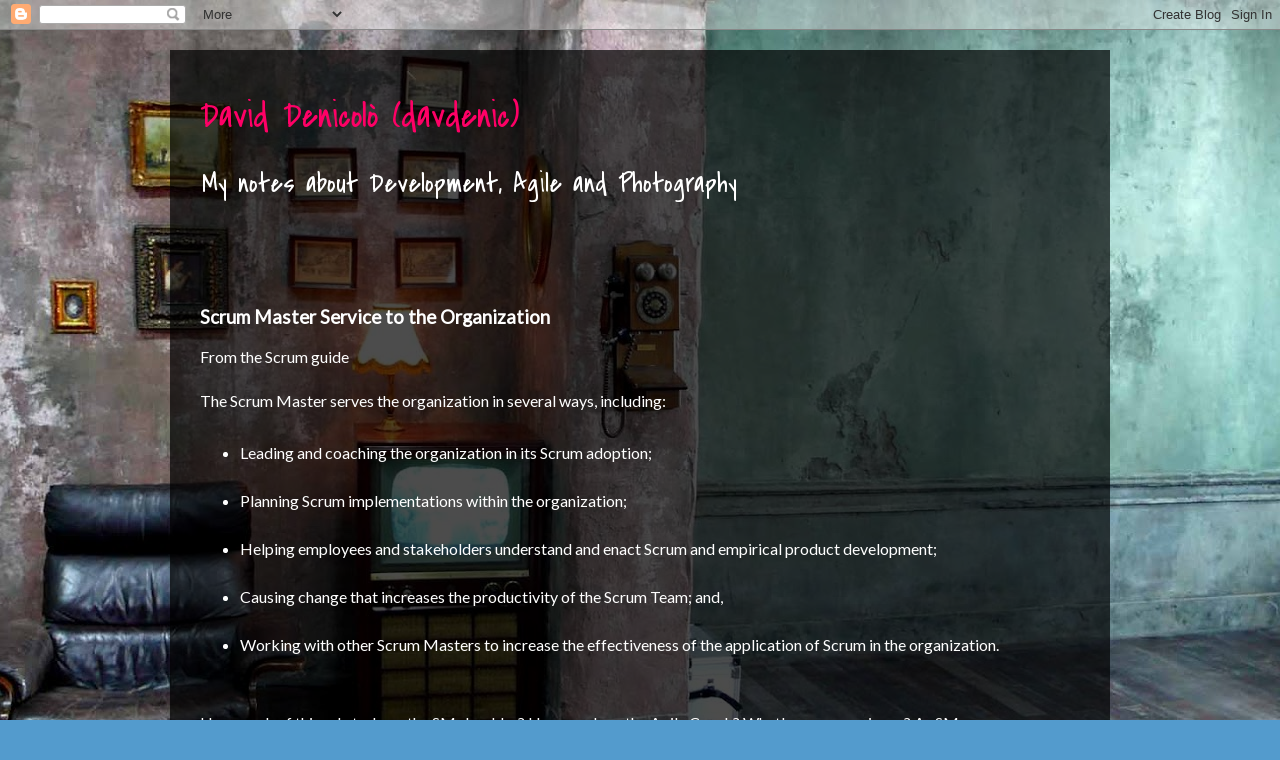

--- FILE ---
content_type: text/plain
request_url: https://www.google-analytics.com/j/collect?v=1&_v=j102&a=1680609420&t=pageview&_s=1&dl=https%3A%2F%2Fwww.davdenic.com%2F2017%2F07%2Fscrum-master-service-to-organization_22.html&ul=en-us%40posix&dt=David%20Denicol%C3%B2%20(davdenic)%3A%20Scrum%20Master%20Service%20to%20the%20Organization&sr=1280x720&vp=1280x720&_u=IEBAAEABAAAAACAAI~&jid=1942318163&gjid=1835887348&cid=401202977.1768655080&tid=UA-32961324-1&_gid=904022987.1768655080&_r=1&_slc=1&z=1516851221
body_size: -450
content:
2,cG-M0N3N83RJZ